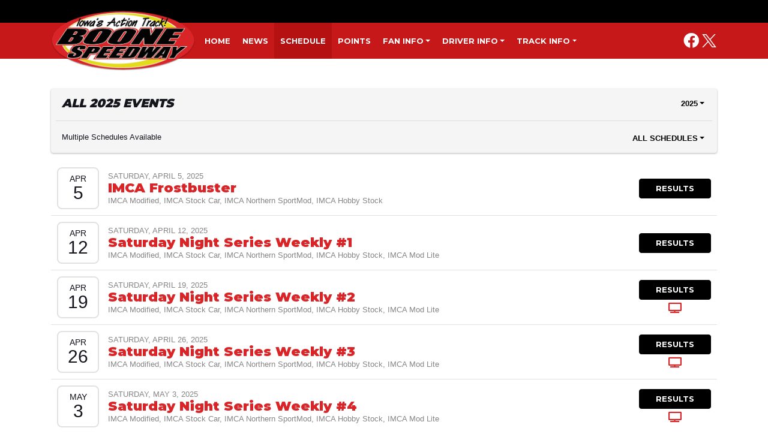

--- FILE ---
content_type: text/html; charset=utf-8
request_url: https://www.raceboone.com/schedules/
body_size: 5416
content:


<!DOCTYPE html>

<html lang="en">
<head>
    


    <meta name="viewport" content="width=device-width, initial-scale=1" />
    <title>
Boone Speedway    </title>

        <link href="https://dy5vgx5yyjho5.cloudfront.net/v1/siteresources/10016/v3/favicon.ico" rel="shortcut icon" type="image-xicon">





<link href="//cdn.myracepass.com/v1/siteresources/11651/v1/img/favicon.ico" rel="shortcut icon" type="image-xicon" />
<link rel="apple-touch-icon" href="https://cdn.myracepass.com/images/v2/profile-L8u6mYE7cdV4Cx501654.jpg" />
<meta name="viewport" content="width=device-width, initial-scale=1">

<link rel="stylesheet" href="//cdn.myracepass.com/v1/assets/bootstrap-4.4.1-dist/css/bootstrap.min.css"/>
<link rel="stylesheet" href="//dy5vgx5yyjho5.cloudfront.net/v1/assets/plugins/fontawesome-pro-5.15.4-web/css/all.min.css"/>
<link rel="stylesheet" href="//cdn.myracepass.com/v1/css/plugins/fontello/css/mrpicon.css?v=002"/>
<link rel="stylesheet" href="//cdn.myracepass.com/v1/siteresources/framework/css/components.css"/>
<link href="//cdn.myracepass.com/v1/assets/blueimp-2.38.0/css/blueimp-gallery.min.css" rel="stylesheet"/>
<link rel="stylesheet" href="//cdn.myracepass.com/v1/siteresources/framework/css/responsive-base.css"/>


<script src="https://ajax.googleapis.com/ajax/libs/jquery/3.5.1/jquery.min.js"></script>
<script src="https://cdnjs.cloudflare.com/ajax/libs/popper.js/1.14.7/umd/popper.min.js" integrity="sha384-UO2eT0CpHqdSJQ6hJty5KVphtPhzWj9WO1clHTMGa3JDZwrnQq4sF86dIHNDz0W1" crossorigin="anonymous"></script>
<script type="text/javascript" src="https://s7.addthis.com/js/300/addthis_widget.js#pubid=ra-517804ba5eea584c"></script>
<script src="https://stackpath.bootstrapcdn.com/bootstrap/4.5.0/js/bootstrap.min.js" integrity="sha384-OgVRvuATP1z7JjHLkuOU7Xw704+h835Lr+6QL9UvYjZE3Ipu6Tp75j7Bh/kR0JKI" crossorigin="anonymous"></script>
<script src="//cdn.myracepass.com/v1/assets/blueimp-2.38.0/js/blueimp-gallery.min.js" type="text/javascript"></script>
<script src="//cdn.myracepass.com/v1/javascript/v1/plugins/50-countdown.js" type="text/javascript"></script>
<script src="//cdn.myracepass.com/v1/siteresources/framework/js/components.js" type="text/javascript"></script>
<script src="//cdn.myracepass.com/v1/siteresources/framework/js/responsive-base.js" type="text/javascript"></script>

<link href='//cdn.myracepass.com/v1/siteresources/css/11651/v1/layoutcss.css?gen=20260122134919' rel='stylesheet' type='text/css' media="screen" />
<link href='' rel='stylesheet' type='text/css' media="screen" />
<link href='//cdn.myracepass.com/v1/siteresources/css/11651/v1/customcss.css?gen=20260122134919' rel='stylesheet' type='text/css' media="screen" />
<link href='//cdn.myracepass.com/v1/siteresources/css/11651/v1/printcss.css?gen=20260122134919' rel='stylesheet' type='text/css' media="print" />

<script type="text/javascript" src="//cdn.myracepass.com/v1/siteresources/javascript/11651/v1/layoutjavascript.js?gen=20260122134919"></script>
<script type="text/javascript" src="//cdn.myracepass.com/v1/siteresources/javascript/11651/v1/customjavascript.js?gen=20260122134919"></script>
	
<link rel="stylesheet" href="https://cdnjs.cloudflare.com/ajax/libs/animate.css/4.1.1/animate.min.css"/>    

    

<!-- Google tag (gtag.js) GA4STREAM --><script async src="https://www.googletagmanager.com/gtag/js?id=G-YZM3ZK9N55"></script><script>window.dataLayer = window.dataLayer || [];function gtag(){dataLayer.push(arguments);}gtag('js', new Date());gtag('config', 'G-YZM3ZK9N55');</script>

</head>



<body class="scheduleBody">
    <!--Heading for MVC Printables-->
    <h3 class="d-none d-print-block mrp-print-title">Boone Speedway</h3>

    <a href="https://rvbvm0h9xk.execute-api.us-east-1.amazonaws.com/ProdStage" rel="nofollow" style="display: none;" aria-hidden="true">API Access Settings</a>

    <div id="mainWrapper">
	
	

	<div id="siteHeaderCustom">
	
	<div id="navTop">
		
	</div>

	<div id="navBar">
		<nav class="navbar navbar-expand-lg mrpNav p-0">
	<div class="container-xl">
		
		<div id="mrpLogo">
			<a class="navbar-brand" href="/"><img src="//cdn.myracepass.com/v1/siteresources/11651/v1/img/logo.png" alt="Boone Speedway" /></a>
			<button class="navbar-toggler collapsed" type="button" data-toggle="collapse" data-target="#mrpNav" aria-controls="mrpNav" aria-expanded="false" aria-label="Toggle navigation">
				<span class="icon-bar top-bar"></span>
				<span class="icon-bar middle-bar"></span>
				<span class="icon-bar bottom-bar"></span>
			</button>
		</div>
		<div class="collapse navbar-collapse" id="mrpNav">
			<ul class="navbar-nav">
				
				<li class="nav-item flex-fill homeNav"><a class="nav-link" href="/">Home</a></li>
<li class="nav-item flex-fill newsNav"><a class="nav-link" href="/press/">News</a></li>
<li class="nav-item flex-fill scheduleNav"><a class="nav-link" href="/schedule/">Schedule</a></li>
<li class="nav-item flex-fill pointsNav"><a class="nav-link" href="/standings/">Points</a></li>
<li class="nav-item flex-fill dropdown navbarFanInfo">
	<a class="nav-link dropdown-toggle" href="#" id="navbarFanInfo" role="button" data-toggle="dropdown" aria-haspopup="true" aria-expanded="false">Fan Info</a>
	<div class="dropdown-menu" aria-labelledby="navbarDropdown">
		<a class="dropdown-item ticketinfoNav" href="/ticketinfo/">Ticket Information</a>
		<a class="dropdown-item minorNav" href="/minor-information/">Minor Information</a>
		<a class="dropdown-item cityNav" href="/city/">Dining And Lodging</a>
		<a class="dropdown-item faqNav" href="/faq/">FAQ</a>
		<a class="dropdown-item rainNav" href="/rainpolicy/">Rain Policy</a>		
		<a class="dropdown-item fanclubNav" href="/fan-club/">Racing Rascals' Fan Club</a>
	</div>
</li>
<li class="nav-item flex-fill dropdown navbarDriverInfo">
	<a class="nav-link dropdown-toggle" href="#" id="navbarDriverInfo" role="button" data-toggle="dropdown" aria-haspopup="true" aria-expanded="false">Driver Info</a>
	<div class="dropdown-menu" aria-labelledby="navbarDropdown">
		<a class="dropdown-item" href="https://www.myracepass.com/tracks/1187/registrations" target="_blank">Registration</a>
		<a class="dropdown-item rulesNav" href="/rules/">Rules</a>
	</div>
</li>
<li class="nav-item flex-fill dropdown navbarTrackInfo">
	<a class="nav-link dropdown-toggle" href="#" id="navbarTrackInfo" role="button" data-toggle="dropdown" aria-haspopup="true" aria-expanded="false">Track Info</a>
	<div class="dropdown-menu" aria-labelledby="navbarDropdown">
		<a class="dropdown-item sponsorNav" href="/sponsors/">Sponsors</a>
		<a class="dropdown-item advertisingNav" href="/advertising/">Advertising</a>
		<a class="dropdown-item contactNav" href="/contact/">Contact</a>
		
		
	</div>
</li>
				
			</ul>
			<div class="d-block d-lg-none">
				<div id="socialLinks" class="mx-3 mb-4"><div class='mrp_socialLinks mrp_faSquare '><a class='mrp_socialFont' href='http://facebook.com/boonespeedway' title='Friend Boone Speedway on Facebook!' target='_blank'>
	<i class="fab fa-facebook fa-2x"></i>
</a><a class='mrp_socialFont' href='http://twitter.com/BooneSpeedway' title='Follow Boone Speedway on X!' target='_blank'>
	<i class="fab mrpicon-x fa-2x"></i>
</a></div></div>
			</div>
		</div>
		<div class="d-none d-lg-block">
			<div id="socialLinks"><div class='mrp_socialLinks mrp_faSquare '><a class='mrp_socialFont' href='http://facebook.com/boonespeedway' title='Friend Boone Speedway on Facebook!' target='_blank'>
	<i class="fab fa-facebook fa-2x"></i>
</a><a class='mrp_socialFont' href='http://twitter.com/BooneSpeedway' title='Follow Boone Speedway on X!' target='_blank'>
	<i class="fab mrpicon-x fa-2x"></i>
</a></div></div>
		</div>
		
	</div>
</nav>
	</div>

</div>
	
	<div id="mainTop">
	
	<div class='featureFeedWrap'><div class='featureFeed'><div class='featureThumbsWrap'><div class='featureThumb'><img src='//cdn.myracepass.com/images/v2/s130x85-N9omE5D4u2aKO7wx1134265.jpg' alt='Watermelon Classic/P1P Promotions Challenge brings...'/></div><div class='featureThumb'><img src='//cdn.myracepass.com/images/v2/s130x85-Q9y7rLB3bzR8x1130926.jpg' alt='Boone Speedway names track champions for 2025'/></div><div class='featureThumb'><img src='//cdn.myracepass.com/images/v2/s130x85-F2sdP6K8fvT5x1127951.jpg' alt='Smith drives to IMCA Stock Car win #200'/></div><div class='featureThumb'><img src='//cdn.myracepass.com/images/v2/s130x85-N5rzS73nKIx1126238.jpg' alt='Harris Clash sees Braaksma, Sachau, and Reynolds i...'/></div><div class='featureThumb'><img src='//cdn.myracepass.com/images/v2/s130x85-fO6B7utS4U9gx1123039.jpg' alt='LOCATION UPDATE- MRP Promoters Club at the IMCA Sp...'/></div></div><div class='featureFeedSub'><div class='featureFeedContent clearfix'><div class='featurePicWrap'><a href='/press/article/180321'><img src='//cdn.myracepass.com/images/v2/s1110x550-N9omE5D4u2aKO7wx1134265.jpg' alt='Watermelon Classic/P1P Promotions Challenge brings...'/></a></div><div class='featureText'><h3><a href='/press/article/180321'>Watermelon Classic/P1P Promotions Challenge brings...</a></h3><div class='pdesc'><span class='headSpec'>8/23/2025 - </span><div class='mdWrap'>Check out the photos from last Saturday night's action at <a target='_blank' href="http://www.motorsports">http://www.motorsports</a>



</div></div></div></div><div class='featureFeedContent clearfix'><div class='featurePicWrap'><a href='/press/article/179772'><img src='//cdn.myracepass.com/images/v2/s1110x550-Q9y7rLB3bzR8x1130926.jpg' alt='Boone Speedway names track champions for 2025'/></a></div><div class='featureText'><h3><a href='/press/article/179772'>Boone Speedway names track champions for 2025</a></h3><div class='pdesc'><span class='headSpec'>8/16/2025 - </span><div class='mdWrap'>Check out the photos from last Saturday night's action at <a target='_blank' href="http://www.motorsports">http://www.motorsports</a>



</div></div></div></div><div class='featureFeedContent clearfix'><div class='featurePicWrap'><a href='/press/article/179352'><img src='//cdn.myracepass.com/images/v2/s1110x550-F2sdP6K8fvT5x1127951.jpg' alt='Smith drives to IMCA Stock Car win #200'/></a></div><div class='featureText'><h3><a href='/press/article/179352'>Smith drives to IMCA Stock Car win #200</a></h3><div class='pdesc'><span class='headSpec'>8/9/2025 - </span><div class='mdWrap'>Check out the photos from last Saturday night's action at <a target='_blank' href="http://www.motorsports">http://www.motorsports</a>



</div></div></div></div><div class='featureFeedContent clearfix'><div class='featurePicWrap'><a href='/press/article/179053'><img src='//cdn.myracepass.com/images/v2/s1110x550-N5rzS73nKIx1126238.jpg' alt='Harris Clash sees Braaksma, Sachau, and Reynolds i...'/></a></div><div class='featureText'><h3><a href='/press/article/179053'>Harris Clash sees Braaksma, Sachau, and Reynolds i...</a></h3><div class='pdesc'><span class='headSpec'>8/5/2025 - </span><div class='mdWrap'>Tuesday Night was action packed at the Boone Speedway for the 34th running of th



</div></div></div></div><div class='featureFeedContent clearfix'><div class='featurePicWrap'><a href='/press/article/178610'><img src='//cdn.myracepass.com/images/v2/s1110x550-fO6B7utS4U9gx1123039.jpg' alt='LOCATION UPDATE- MRP Promoters Club at the IMCA Sp...'/></a></div><div class='featureText'><h3><a href='/press/article/178610'>LOCATION UPDATE- MRP Promoters Club at the IMCA Sp...</a></h3><div class='pdesc'><span class='headSpec'>7/30/2025 - </span><div class='mdWrap'>UPDATE
Due to weather, the Promoters Club Location at Boone Speedway has changed



</div></div></div></div></div></div></div>
		
</div>
	
	<div id="mainBox" class="container-lg">
		<div class="row">
			<div id="mainContent" class="col-12">
				

    


<div class="p-2 mrp-shaded mrp-rounded-4 mrp-shadow mrp-container mb-4"><div class="justify-content-between align-self-center d-flex mrp-container-filter-inner"><h2>All 2025 Events</h2><div class="dropdown"><button aria-expanded="false" aria-haspopup="true" class="dropdown-toggle btn" data-toggle="dropdown" id="scheduleYear" type="button">2025</button><div aria-labelledby="scheduleYear" class="dropdown-menu-right text-right dropdown-menu"><a class="dropdown-item" href="/schedules/2025">2025</a><a class="dropdown-item" href="/schedules/2024">2024</a><a class="dropdown-item" href="/schedules/2023">2023</a><a class="dropdown-item" href="/schedules/2022">2022</a><a class="dropdown-item" href="/schedules/2021">2021</a><a class="dropdown-item" href="/schedules/2020">2020</a><a class="dropdown-item" href="/schedules/2019">2019</a><a class="dropdown-item" href="/schedules/2018">2018</a><a class="dropdown-item" href="/schedules/2017">2017</a><a class="dropdown-item" href="/schedules/2016">2016</a><a class="dropdown-item" href="/schedules/2015">2015</a><a class="dropdown-item" href="/schedules/2013">2013</a><a class="dropdown-item" href="/schedules/2012">2012</a><a class="dropdown-item" href="/schedules/2009">2009</a><a class="dropdown-item" href="/schedules/2005">2005</a><a class="dropdown-item" href="/schedules/2004">2004</a><a class="dropdown-item" href="/schedules/2003">2003</a><a class="dropdown-item" href="/schedules/2002">2002</a><a class="dropdown-item" href="/schedules/2001">2001</a><a class="dropdown-item" href="/schedules/2000">2000</a><a class="dropdown-item" href="/schedules/1999">1999</a><a class="dropdown-item" href="/schedules/1998">1998</a><a class="dropdown-item" href="/schedules/1997">1997</a><a class="dropdown-item" href="/schedules/1996">1996</a><a class="dropdown-item" href="/schedules/1995">1995</a><a class="dropdown-item" href="/schedules/1994">1994</a><a class="dropdown-item" href="/schedules/1993">1993</a><a class="dropdown-item" href="/schedules/1992">1992</a><a class="dropdown-item" href="/schedules/1991">1991</a><a class="dropdown-item" href="/schedules/1989">1989</a><a class="dropdown-item" href="/schedules/1981">1981</a><a class="dropdown-item" href="/schedules/1977">1977</a></div></div></div><hr /><div class="d-flex justify-content-between align-self-center mrp-container-filter-inner">        <p>Multiple Schedules Available</p>
<div class="dropdown"><button aria-expanded="false" aria-haspopup="true" class="dropdown-toggle btn" data-toggle="dropdown" id="scheduleOptions" type="button">All Schedules</button><div aria-labelledby="scheduleOptions" class="dropdown-menu-right text-right dropdown-menu"><a class="dropdown-item" href="/schedules/2025?id=28705">Boone Speedway Schedule</a><a class="dropdown-item" href="/schedules/2025?id=28707">Boone Speedway Non-Points Schedule</a><a class="dropdown-item" href="/schedules/2025?id=28708">Hawkeye Challenge</a><a class="dropdown-item" href="/schedules/2025?id=28713">Harris Clash</a><a class="dropdown-item" href="/schedules/2025?id=28712">King of the Katwalks</a><a class="dropdown-item" href="/schedules/2025?id=28709">P1 Promotions Modified Challenge</a><a class="dropdown-item" href="/schedules/2025?id=28710">Prelude to the Super Nationals</a><a class="dropdown-item" href="/schedules/2025?id=28711">Super Nationals</a><a class="dropdown-item" href="/schedules/2025?id=30657">KOH Points</a></div></div></div></div>







<div class="mrp-rowCardWrap"><div class="mrp-rowCard"><div class="mrp-date mrp-rowCardImage"><span>Apr</span><span>5</span></div><div class="mrp-truncate mrp-rowCardInfo"><p class="text-muted text-uppercase">Saturday, April 5, 2025</p><h3><a href="/schedules/event/557289">IMCA Frostbuster</a></h3><p class="text-muted">IMCA Modified, IMCA Stock Car, IMCA Northern SportMod, IMCA Hobby Stock</p></div></div><div class="mrp-rowCardAction"><a class="btn btn-danger" href="/schedules/event/557289">Results</a></div></div>






<div class="mrp-rowCardWrap"><div class="mrp-rowCard"><div class="mrp-date mrp-rowCardImage"><span>Apr</span><span>12</span></div><div class="mrp-truncate mrp-rowCardInfo"><p class="text-muted text-uppercase">Saturday, April 12, 2025</p><h3><a href="/schedules/event/557292">Saturday Night Series Weekly #1</a></h3><p class="text-muted">IMCA Modified, IMCA Stock Car, IMCA Northern SportMod, IMCA Hobby Stock, IMCA Mod Lite</p></div></div><div class="mrp-rowCardAction"><a class="btn btn-danger" href="/schedules/event/557292">Results</a></div></div>






<div class="mrp-rowCardWrap"><div class="mrp-rowCard"><div class="mrp-date mrp-rowCardImage"><span>Apr</span><span>19</span></div><div class="mrp-truncate mrp-rowCardInfo"><p class="text-muted text-uppercase">Saturday, April 19, 2025</p><h3><a href="/schedules/event/557295">Saturday Night Series Weekly #2</a></h3><p class="text-muted">IMCA Modified, IMCA Stock Car, IMCA Northern SportMod, IMCA Hobby Stock, IMCA Mod Lite</p></div></div><div class="mrp-rowCardAction"><a class="btn btn-danger" href="/schedules/event/557295">Results</a>        <div class="mrp-rowCardBroadcaster">
                <a href="https://imca.tv/videos/40017" target="_blank" data-container="body" data-toggle="tooltip" title="Video available on IMCA.tv">
<i aria-hidden="true" class="fas fa-tv  fa-lg"></i>                </a>
        </div>
</div></div>






<div class="mrp-rowCardWrap"><div class="mrp-rowCard"><div class="mrp-date mrp-rowCardImage"><span>Apr</span><span>26</span></div><div class="mrp-truncate mrp-rowCardInfo"><p class="text-muted text-uppercase">Saturday, April 26, 2025</p><h3><a href="/schedules/event/557298">Saturday Night Series Weekly #3</a></h3><p class="text-muted">IMCA Modified, IMCA Stock Car, IMCA Northern SportMod, IMCA Hobby Stock, IMCA Mod Lite</p></div></div><div class="mrp-rowCardAction"><a class="btn btn-danger" href="/schedules/event/557298">Results</a>        <div class="mrp-rowCardBroadcaster">
                <a href="https://imca.tv/videos/40018" target="_blank" data-container="body" data-toggle="tooltip" title="Video available on IMCA.tv">
<i aria-hidden="true" class="fas fa-tv  fa-lg"></i>                </a>
        </div>
</div></div>






<div class="mrp-rowCardWrap"><div class="mrp-rowCard"><div class="mrp-date mrp-rowCardImage"><span>May</span><span>3</span></div><div class="mrp-truncate mrp-rowCardInfo"><p class="text-muted text-uppercase">Saturday, May 3, 2025</p><h3><a href="/schedules/event/557301">Saturday Night Series Weekly #4</a></h3><p class="text-muted">IMCA Modified, IMCA Stock Car, IMCA Northern SportMod, IMCA Hobby Stock, IMCA Mod Lite</p></div></div><div class="mrp-rowCardAction"><a class="btn btn-danger" href="/schedules/event/557301">Results</a>        <div class="mrp-rowCardBroadcaster">
                <a href="https://imca.tv/videos/40019" target="_blank" data-container="body" data-toggle="tooltip" title="Video available on IMCA.tv">
<i aria-hidden="true" class="fas fa-tv  fa-lg"></i>                </a>
        </div>
</div></div>






<div class="mrp-rowCardWrap"><div class="mrp-rowCard"><div class="mrp-date mrp-rowCardImage"><span>May</span><span>10</span></div><div class="mrp-truncate mrp-rowCardInfo"><p class="text-muted text-uppercase">Saturday, May 10, 2025</p><h3><a href="/schedules/event/557304">Saturday Night Series Weekly #5 - IMCA Modified King of the Hill</a></h3><p class="text-muted">IMCA Modified, IMCA Stock Car, IMCA Northern SportMod, IMCA Hobby Stock, IMCA Mod Lite</p></div></div><div class="mrp-rowCardAction"><a class="btn btn-danger" href="/schedules/event/557304">Results</a>        <div class="mrp-rowCardBroadcaster">
                <a href="https://imca.tv/videos/40020" target="_blank" data-container="body" data-toggle="tooltip" title="Video available on IMCA.tv">
<i aria-hidden="true" class="fas fa-tv  fa-lg"></i>                </a>
        </div>
</div></div>






<div class="mrp-rowCardWrap"><div class="mrp-rowCard"><div class="mrp-date mrp-rowCardImage"><span>May</span><span>17</span></div><div class="mrp-truncate mrp-rowCardInfo"><p class="text-muted text-uppercase">Saturday, May 17, 2025</p><h3><a href="/schedules/event/557307">Saturday Night Series Weekly #6</a></h3><p class="text-muted">IMCA Modified, IMCA Stock Car, IMCA Northern SportMod, IMCA Hobby Stock, IMCA Mod Lite</p></div></div><div class="mrp-rowCardAction"><a class="btn btn-danger" href="/schedules/event/557307">Results</a></div></div>






<div class="mrp-rowCardWrap"><div class="mrp-rowCard"><div class="mrp-date mrp-rowCardImage"><span>May</span><span>24</span></div><div class="mrp-truncate mrp-rowCardInfo"><p class="text-muted text-uppercase">Saturday, May 24, 2025</p><h3><a href="/schedules/event/557310">Saturday Night Series Weekly #7 - Mod Lite Corn Belt Clash + IMCA Anniversary Special</a></h3><p class="text-muted">IMCA Modified, IMCA Stock Car, IMCA Northern SportMod, IMCA Hobby Stock, IMCA Mod Lite</p></div></div><div class="mrp-rowCardAction"><a class="btn btn-danger" href="/schedules/event/557310">Results</a>        <div class="mrp-rowCardBroadcaster">
                <a href="https://imca.tv/videos/40022" target="_blank" data-container="body" data-toggle="tooltip" title="Video available on IMCA.tv">
<i aria-hidden="true" class="fas fa-tv  fa-lg"></i>                </a>
        </div>
</div></div>






<div class="mrp-rowCardWrap"><div class="mrp-rowCard"><div class="mrp-date mrp-rowCardImage"><span>May</span><span>31</span></div><div class="mrp-truncate mrp-rowCardInfo"><p class="text-muted text-uppercase">Saturday, May 31, 2025</p><h3><a href="/schedules/event/557313">Saturday Night Series Weekly #8</a></h3><p class="text-muted">IMCA Modified, IMCA Stock Car, IMCA Northern SportMod, IMCA Hobby Stock, IMCA Mod Lite</p></div></div><div class="mrp-rowCardAction"><a class="btn btn-danger" href="/schedules/event/557313">Results</a></div></div>






<div class="mrp-rowCardWrap"><div class="mrp-rowCard"><div class="mrp-date mrp-rowCardImage"><span>Jun</span><span>7</span></div><div class="mrp-truncate mrp-rowCardInfo"><p class="text-muted text-uppercase">Saturday, June 7, 2025</p><h3><a href="/schedules/event/557316">Saturday Night Series Weekly #9 - Capital Sign Topless 2-FER</a></h3><p class="text-muted">IMCA Modified, IMCA Stock Car, IMCA Northern SportMod, IMCA Hobby Stock, IMCA Mod Lite</p></div></div><div class="mrp-rowCardAction"><a class="btn btn-outline-default" href="/schedules/event/557316">Rain Out</a></div></div>






<div class="mrp-rowCardWrap"><div class="mrp-rowCard"><div class="mrp-date mrp-rowCardImage"><span>Jun</span><span>14</span></div><div class="mrp-truncate mrp-rowCardInfo"><p class="text-muted text-uppercase">Saturday, June 14, 2025</p><h3><a href="/schedules/event/557319">Saturday Night Series Weekly #10 - Farley's Pre-owned Vehicles Night</a></h3><p class="text-muted">IMCA Modified, IMCA Stock Car, IMCA Northern SportMod, IMCA Hobby Stock, IMCA Mod Lite</p></div></div><div class="mrp-rowCardAction"><a class="btn btn-danger" href="/schedules/event/557319">Results</a></div></div>






<div class="mrp-rowCardWrap"><div class="mrp-rowCard"><div class="mrp-date mrp-rowCardImage"><span>Jun</span><span>21</span></div><div class="mrp-truncate mrp-rowCardInfo"><p class="text-muted text-uppercase">Saturday, June 21, 2025</p><h3><a href="/schedules/event/557322">Saturday Night Series Weekly #11 - THRIVE Hawkeye Challenge + Sprint Kings</a></h3><p class="text-muted">IMCA Modified, IMCA Stock Car, IMCA Northern SportMod, IMCA Hobby Stock, IMCA Mod Lite, Hawkeye Challenge, Sprint Kings</p></div></div><div class="mrp-rowCardAction"><a class="btn btn-danger" href="/schedules/event/557322">Results</a></div></div>






<div class="mrp-rowCardWrap"><div class="mrp-rowCard"><div class="mrp-date mrp-rowCardImage"><span>Jun</span><span>24</span></div><div class="mrp-truncate mrp-rowCardInfo"><p class="text-muted text-uppercase">Tuesday, June 24, 2025</p><h3><a href="/schedules/event/552051">IMCA Harris Clash</a></h3><p class="text-muted">IMCA Modified, IMCA Stock Car, IMCA Northern SportMod</p></div></div><div class="mrp-rowCardAction"><a class="btn btn-outline-default" href="/schedules/event/552051">Postponed</a></div></div>






<div class="mrp-rowCardWrap"><div class="mrp-rowCard"><div class="mrp-date mrp-rowCardImage"><span>Jun</span><span>28</span></div><div class="mrp-truncate mrp-rowCardInfo"><p class="text-muted text-uppercase">Saturday, June 28, 2025</p><h3><a href="/schedules/event/557325">Saturday Night Series Weekly #12 - Mini Mods</a></h3><p class="text-muted">Outlaw Mini Mod Series, IMCA Modified, IMCA Stock Car, IMCA Northern SportMod, IMCA Hobby Stock, IMCA Mod Lite</p></div></div><div class="mrp-rowCardAction"><a class="btn btn-danger" href="/schedules/event/557325">Results</a></div></div>






<div class="mrp-rowCardWrap"><div class="mrp-rowCard"><div class="mrp-date mrp-rowCardImage"><span>Jul</span><span>4</span></div><div class="mrp-truncate mrp-rowCardInfo"><p class="text-muted text-uppercase">Friday, July 4, 2025</p><h3><a href="/schedules/event/557328">Eve of Destruction</a></h3><p class="text-muted">IMCA Stock Car, IMCA Northern SportMod, IMCA Hobby Stock</p></div></div><div class="mrp-rowCardAction"><a class="btn btn-danger" href="/schedules/event/557328">Results</a></div></div>






<div class="mrp-rowCardWrap"><div class="mrp-rowCard"><div class="mrp-date mrp-rowCardImage"><span>Jul</span><span>5</span></div><div class="mrp-truncate mrp-rowCardInfo"><p class="text-muted text-uppercase">Saturday, July 5, 2025</p><h3><a href="/schedules/event/557331">Saturday Night Series Weekly #13</a></h3><p class="text-muted">IMCA Modified, IMCA Stock Car, IMCA Northern SportMod, IMCA Hobby Stock, IMCA Mod Lite</p></div></div><div class="mrp-rowCardAction"><a class="btn btn-outline-default" href="/schedules/event/557331">Rain Out</a>        <div class="mrp-rowCardBroadcaster">
                <a href="https://imca.tv/videos/40041" target="_blank" data-container="body" data-toggle="tooltip" title="Video available on IMCA.tv">
<i aria-hidden="true" class="fas fa-tv  fa-lg"></i>                </a>
        </div>
</div></div>






<div class="mrp-rowCardWrap"><div class="mrp-rowCard"><div class="mrp-date mrp-rowCardImage"><span>Jul</span><span>12</span></div><div class="mrp-truncate mrp-rowCardInfo"><p class="text-muted text-uppercase">Saturday, July 12, 2025</p><h3><a href="/schedules/event/557334">Saturday Night Series Weekly #14</a></h3><p class="text-muted">IMCA Modified, IMCA Stock Car, IMCA Northern SportMod, IMCA Hobby Stock, IMCA Mod Lite</p></div></div><div class="mrp-rowCardAction"><a class="btn btn-danger" href="/schedules/event/557334">Results</a>        <div class="mrp-rowCardBroadcaster">
                <a href="https://imca.tv/videos/40042" target="_blank" data-container="body" data-toggle="tooltip" title="Video available on IMCA.tv">
<i aria-hidden="true" class="fas fa-tv  fa-lg"></i>                </a>
        </div>
</div></div>






<div class="mrp-rowCardWrap"><div class="mrp-rowCard"><div class="mrp-date mrp-rowCardImage"><span>Jul</span><span>19</span></div><div class="mrp-truncate mrp-rowCardInfo"><p class="text-muted text-uppercase">Saturday, July 19, 2025</p><h3><a href="/schedules/event/557337">Saturday Night Series Weekly #15 - King of the Katwalks</a></h3><p class="text-muted">IMCA Modified, IMCA Stock Car, IMCA Northern SportMod, IMCA Hobby Stock, IMCA Mod Lite</p></div></div><div class="mrp-rowCardAction"><a class="btn btn-danger" href="/schedules/event/557337">Results</a>        <div class="mrp-rowCardBroadcaster">
                <a href="https://imca.tv/videos/40043" target="_blank" data-container="body" data-toggle="tooltip" title="Video available on IMCA.tv">
<i aria-hidden="true" class="fas fa-tv  fa-lg"></i>                </a>
        </div>
</div></div>






<div class="mrp-rowCardWrap"><div class="mrp-rowCard"><div class="mrp-date mrp-rowCardImage"><span>Jul</span><span>26</span></div><div class="mrp-truncate mrp-rowCardInfo"><p class="text-muted text-uppercase">Saturday, July 26, 2025</p><h3><a href="/schedules/event/557340">Saturday Night Series Weekly #16 - Salute to Veterans Night</a></h3><p class="text-muted">IMCA Modified, IMCA Stock Car, IMCA Northern SportMod, IMCA Hobby Stock, IMCA Mod Lite</p></div></div><div class="mrp-rowCardAction"><a class="btn btn-danger" href="/schedules/event/557340">Results</a>        <div class="mrp-rowCardBroadcaster">
                <a href="https://imca.tv/videos/43200" target="_blank" data-container="body" data-toggle="tooltip" title="Video available on IMCA.tv">
<i aria-hidden="true" class="fas fa-tv  fa-lg"></i>                </a>
        </div>
</div></div>






<div class="mrp-rowCardWrap"><div class="mrp-rowCard"><div class="mrp-date mrp-rowCardImage"><span>Aug</span><span>2</span></div><div class="mrp-truncate mrp-rowCardInfo"><p class="text-muted text-uppercase">Saturday, August 2, 2025</p><h3><a href="/schedules/event/557343">Saturday Night Series Weekly #17 - IMCA Sport Compacts</a></h3><p class="text-muted">IMCA Modified, IMCA Stock Car, IMCA Northern SportMod, IMCA Hobby Stock, IMCA Mod Lite, IMCA Sport Compact</p></div></div><div class="mrp-rowCardAction"><a class="btn btn-danger" href="/schedules/event/557343">Results</a>        <div class="mrp-rowCardBroadcaster">
                <a href="https://imca.tv/videos/40044" target="_blank" data-container="body" data-toggle="tooltip" title="Video available on IMCA.tv">
<i aria-hidden="true" class="fas fa-tv  fa-lg"></i>                </a>
        </div>
</div></div>






<div class="mrp-rowCardWrap"><div class="mrp-rowCard"><div class="mrp-date mrp-rowCardImage"><span>Aug</span><span>5</span></div><div class="mrp-truncate mrp-rowCardInfo"><p class="text-muted text-uppercase">Tuesday, August 5, 2025</p><h3><a href="/schedules/event/590532">IMCA Harris Clash</a></h3><p class="text-muted">IMCA Modified, IMCA Stock Car, IMCA Northern SportMod</p></div></div><div class="mrp-rowCardAction"><a class="btn btn-danger" href="/schedules/event/590532">Results</a>        <div class="mrp-rowCardBroadcaster">
                <a href="https://imca.tv/videos/42403" target="_blank" data-container="body" data-toggle="tooltip" title="Video available on IMCA.tv">
<i aria-hidden="true" class="fas fa-tv  fa-lg"></i>                </a>
        </div>
</div></div>






<div class="mrp-rowCardWrap"><div class="mrp-rowCard"><div class="mrp-date mrp-rowCardImage"><span>Aug</span><span>9</span></div><div class="mrp-truncate mrp-rowCardInfo"><p class="text-muted text-uppercase">Saturday, August 9, 2025</p><h3><a href="/schedules/event/557346">Saturday Night Series Weekly #18 - Elmquist Towing Night</a></h3><p class="text-muted">IMCA Modified, IMCA Stock Car, IMCA Northern SportMod, IMCA Hobby Stock, IMCA Mod Lite</p></div></div><div class="mrp-rowCardAction"><a class="btn btn-danger" href="/schedules/event/557346">Results</a>        <div class="mrp-rowCardBroadcaster">
                <a href="https://imca.tv/videos/40045" target="_blank" data-container="body" data-toggle="tooltip" title="Video available on IMCA.tv">
<i aria-hidden="true" class="fas fa-tv  fa-lg"></i>                </a>
        </div>
</div></div>






<div class="mrp-rowCardWrap"><div class="mrp-rowCard"><div class="mrp-date mrp-rowCardImage"><span>Aug</span><span>16</span></div><div class="mrp-truncate mrp-rowCardInfo"><p class="text-muted text-uppercase">Saturday, August 16, 2025</p><h3><a href="/schedules/event/557349">Saturday Night Series Weekly #19 - Season Championship - Logue First Timers Race & AIRS</a></h3><p class="text-muted">IMCA Modified, IMCA Stock Car, IMCA Northern SportMod, IMCA Hobby Stock, IMCA Mod Lite, John Logue First Time Feature, A.I.R.S.</p></div></div><div class="mrp-rowCardAction"><a class="btn btn-danger" href="/schedules/event/557349">Results</a>        <div class="mrp-rowCardBroadcaster">
                <a href="https://imca.tv/videos/40046" target="_blank" data-container="body" data-toggle="tooltip" title="Video available on IMCA.tv">
<i aria-hidden="true" class="fas fa-tv  fa-lg"></i>                </a>
        </div>
</div></div>






<div class="mrp-rowCardWrap"><div class="mrp-rowCard"><div class="mrp-date mrp-rowCardImage"><span>Aug</span><span>23</span></div><div class="mrp-truncate mrp-rowCardInfo"><p class="text-muted text-uppercase">Saturday, August 23, 2025</p><h3><a href="/schedules/event/557352">IMCA Super Nationals Tune-up - P1P Challenge - Watermelon Classic</a></h3><p class="text-muted">IMCA Modified, IMCA Stock Car, IMCA Northern SportMod, IMCA Hobby Stock, IMCA Mod Lite</p></div></div><div class="mrp-rowCardAction"><a class="btn btn-danger" href="/schedules/event/557352">Results</a>        <div class="mrp-rowCardBroadcaster">
                <a href="https://imca.tv/videos/40047" target="_blank" data-container="body" data-toggle="tooltip" title="Video available on IMCA.tv">
<i aria-hidden="true" class="fas fa-tv  fa-lg"></i>                </a>
        </div>
</div></div>






<div class="mrp-rowCardWrap"><div class="mrp-rowCard"><div class="mrp-date mrp-rowCardImage"><span>Aug</span><span>30</span></div><div class="mrp-truncate mrp-rowCardInfo"><p class="text-muted text-uppercase">Saturday, August 30, 2025</p><h3><a href="/schedules/event/557361">NAPA Auto Parts Prelude to the Super Nationals</a></h3><p class="text-muted">IMCA Modified, IMCA Stock Car, IMCA Mod Lite, IMCA Sport Compact</p></div></div><div class="mrp-rowCardAction"><a class="btn btn-danger" href="/schedules/event/557361">Results</a>        <div class="mrp-rowCardBroadcaster">
                <a href="https://test.riivet.com/videos/44457" target="_blank" data-container="body" data-toggle="tooltip" title="Video available on Test Domain Productions">
<i aria-hidden="true" class="fas fa-tv  fa-lg"></i>                </a>
        </div>
</div></div>






<div class="mrp-rowCardWrap"><div class="mrp-rowCard"><div class="mrp-date mrp-rowCardImage"><span>Aug</span><span>31</span></div><div class="mrp-truncate mrp-rowCardInfo"><p class="text-muted text-uppercase">Sunday, August 31, 2025</p><h3><a href="/schedules/event/557364">NAPA Auto Parts Prelude to the Super Nationals</a></h3><p class="text-muted">IMCA Northern SportMod, IMCA Hobby Stock, IMCA Mod Lite, ROC - IMCA Mod Lite</p></div></div><div class="mrp-rowCardAction"><a class="btn btn-danger" href="/schedules/event/557364">Results</a></div></div>






<div class="mrp-rowCardWrap"><div class="mrp-rowCard"><div class="mrp-date mrp-rowCardImage"><span>Sep</span><span>1</span></div><div class="mrp-truncate mrp-rowCardInfo"><p class="text-muted text-uppercase">Monday, September 1, 2025</p><h3><a href="/schedules/event/557370">2025 IMCA Speedway Motors Super Nationals Fueled by Casey's</a></h3><p class="text-muted">IMCA Northern SportMod, IMCA Hobby Stock, IMCA Mod Lite, IMCA Late Models, ROC - IMCA Northern SportMod, ROC - IMCA Hobby Stock, ROC - IMCA Mod Lite</p></div></div><div class="mrp-rowCardAction"><a class="btn btn-danger" href="/schedules/event/557370">Results</a></div></div>






<div class="mrp-rowCardWrap"><div class="mrp-rowCard"><div class="mrp-date mrp-rowCardImage"><span>Sep</span><span>2</span></div><div class="mrp-truncate mrp-rowCardInfo"><p class="text-muted text-uppercase">Tuesday, September 2, 2025</p><h3><a href="/schedules/event/557373">2025 IMCA Speedway Motors Super Nationals Fueled by Casey's</a></h3><p class="text-muted">IMCA Northern SportMod, IMCA Hobby Stock, IMCA Sport Compact, ROC - IMCA Northern SportMod, ROC - IMCA Hobby Stock</p></div></div><div class="mrp-rowCardAction"><a class="btn btn-danger" href="/schedules/event/557373">Results</a></div></div>






<div class="mrp-rowCardWrap"><div class="mrp-rowCard"><div class="mrp-date mrp-rowCardImage"><span>Sep</span><span>3</span></div><div class="mrp-truncate mrp-rowCardInfo"><p class="text-muted text-uppercase">Wednesday, September 3, 2025</p><h3><a href="/schedules/event/557376">2025 IMCA Speedway Motors Super Nationals Fueled by Casey's</a></h3><p class="text-muted">IMCA Modified, IMCA Stock Car, IMCA Northern SportMod, IMCA Hobby Stock</p></div></div><div class="mrp-rowCardAction"><a class="btn btn-danger" href="/schedules/event/557376">Results</a>        <div class="mrp-rowCardBroadcaster">
                <a href="https://imca.tv/videos/44166" target="_blank" data-container="body" data-toggle="tooltip" title="Video available on IMCA.tv">
<i aria-hidden="true" class="fas fa-tv  fa-lg"></i>                </a>
        </div>
</div></div>






<div class="mrp-rowCardWrap"><div class="mrp-rowCard"><div class="mrp-date mrp-rowCardImage"><span>Sep</span><span>4</span></div><div class="mrp-truncate mrp-rowCardInfo"><p class="text-muted text-uppercase">Thursday, September 4, 2025</p><h3><a href="/schedules/event/557379">2025 IMCA Speedway Motors Super Nationals Fueled by Casey's</a></h3><p class="text-muted">IMCA Modified, IMCA Stock Car, All Star Stock Car, ROC - IMCA Modified</p></div></div><div class="mrp-rowCardAction"><a class="btn btn-danger" href="/schedules/event/557379">Results</a>        <div class="mrp-rowCardBroadcaster">
                <a href="https://imca.tv/videos/44167" target="_blank" data-container="body" data-toggle="tooltip" title="Video available on IMCA.tv">
<i aria-hidden="true" class="fas fa-tv  fa-lg"></i>                </a>
        </div>
</div></div>






<div class="mrp-rowCardWrap"><div class="mrp-rowCard"><div class="mrp-date mrp-rowCardImage"><span>Sep</span><span>5</span></div><div class="mrp-truncate mrp-rowCardInfo"><p class="text-muted text-uppercase">Friday, September 5, 2025</p><h3><a href="/schedules/event/557382">2025 IMCA Speedway Motors Super Nationals Fueled by Casey's</a></h3><p class="text-muted">IMCA Modified, IMCA Stock Car, All Star Modified, ROC - IMCA Stock Car</p></div></div><div class="mrp-rowCardAction"><a class="btn btn-danger" href="/schedules/event/557382">Results</a>        <div class="mrp-rowCardBroadcaster">
                <a href="https://imca.tv/videos/44168" target="_blank" data-container="body" data-toggle="tooltip" title="Video available on IMCA.tv">
<i aria-hidden="true" class="fas fa-tv  fa-lg"></i>                </a>
        </div>
</div></div>






<div class="mrp-rowCardWrap"><div class="mrp-rowCard"><div class="mrp-date mrp-rowCardImage"><span>Sep</span><span>6</span></div><div class="mrp-truncate mrp-rowCardInfo"><p class="text-muted text-uppercase">Saturday, September 6, 2025</p><h3><a href="/schedules/event/557385">2025 IMCA Speedway Motors Super Nationals Fueled by Casey's</a></h3><p class="text-muted">IMCA Modified, IMCA Stock Car, IMCA Northern SportMod, IMCA Hobby Stock, ROC - IMCA Modified, ROC - IMCA Stock Car</p></div></div><div class="mrp-rowCardAction"><a class="btn btn-danger" href="/schedules/event/557385">Results</a>        <div class="mrp-rowCardBroadcaster">
                <a href="https://imca.tv/videos/44169" target="_blank" data-container="body" data-toggle="tooltip" title="Video available on IMCA.tv">
<i aria-hidden="true" class="fas fa-tv  fa-lg"></i>                </a>
        </div>
</div></div>






    <div class="text-center d-print-none mt-3 mb-3">
        <a class="btn btn-default" href="javascript:window.print();"><i aria-hidden="true" class="fas fa-print"></i> Print</a>
    </div>


    
			</div>
		</div>
	</div>
	
	<div id="contentTop" class="py-5">
	<div class="container-xl py-5">
		<div class="row scroll-fadeIn">
		
			<div class="col-md-5 col-lg-4 align-self-center py-3 animate__animated">
				<img src="//cdn.myracepass.com/v1/siteresources/11651/v1/img/logo-sn.png" class="img-fluid" alt="" />
			</div>
			<div class="col-md-7 col-lg-8 col-xl-7 offset-xl-1 align-self-center py-3 animate__animated">
				<h1 class="text-white mb-3">IMCA Speedway Motors Super Nationals fueled by Casey's</h1>
					
				<div class="row">
					<div class="col-sm-6 col-lg my-2">
						<a href="https://www.imca.com/supernationals/" target="_blank" class="btn btn-success btn-block">Event Info</a>
					</div>
					<div class="col-sm-6 col-lg my-2">
						<a href="https://www.myracepass.com/series/1824/registrations/" target="_blank" class="btn btn-success btn-block">Registration</a>
					</div>
					<div class="col-sm-12 col-lg my-2">
						<a href="https://www.imca.com/supernationals/camping/" target="_blank" class="btn btn-success btn-block">Camping</a>
					</div>
				</div>
			</div>
		
		</div>
	</div>
</div>
	
	<div id="mainBottom">
	<div class="container-xl">
		<div class="row">
			<div class="col-12">
		
				<div class="footerSponsors text-center"></div>
				
			</div>
		</div>
	</div>
</div>

<div id="contentTop-2" class="py-5">
	<div class="container-xl py-3">
		<div class="row scroll-fadeIn">
		
			<div class="col-md-8 text-center text-md-left align-self-center py-3 animate__animated">
				<h1 class="text-white mb-0">Driver Registration</h1>
			</div>
			<div class="col-md-4 text-center text-md-right align-self-center py-3 animate__animated">
				<a href="https://www.myracepass.com/tracks/1187/registrations" target="_blank" class="btn btn-danger">Driver Registration</a>
			</div>
		
		</div>
	</div>
</div>
	
	<div id="footerWrapper">
		<div class="container-xl">
	<div class="row mb-3">
		<div class="col-sm-4 col-lg-3">
			<img class="img-fluid mb-4" src="//cdn.myracepass.com/v1/siteresources/11651/v1/img/logo.png" alt="Boone Speedway" />
		</div>
		<div class="col-sm-8 col-md-5 offset-md-3 col-lg-4 offset-lg-5">
			<div class="row">
				<div class="col-sm-6 mb-3">
					<h4>Contact</h4>
					<div class='contactFeedWrap'><h2>Contact Us</h2><ul><li class='addLine1'>1481 223rd Pl</li><li class='addLoc'>Boone IA 50036</li><li class='contactPhone'><a class='mrp_phoneLink' href='tel://(515) 822-3553'>(515) 822-3553</a></li><li class='contactEmail'><a class='genUrl' href='mailto:josh@raceboone.com'>josh@raceboone.com</a></li></ul></div>
				</div>
				<div class="col-sm-6 mb-3">
					<h4>Follow</h4>
					<div id="socialLinks"><div class='mrp_socialLinks mrp_faSquare '><a class='mrp_socialFont' href='http://facebook.com/boonespeedway' title='Friend Boone Speedway on Facebook!' target='_blank'>
	<i class="fab fa-facebook fa-2x"></i>
</a><a class='mrp_socialFont' href='http://twitter.com/BooneSpeedway' title='Follow Boone Speedway on X!' target='_blank'>
	<i class="fab mrpicon-x fa-2x"></i>
</a></div></div>
				</div>
			</div>
		</div>
	</div>
	
	<div class="row">
		<div class="col-12 text-center">
			<div class="devFooter">
				<div class="dev">
					<a title="Racing Website Design, Hero Cards" target="_blank" href="http://www.myracepass.com" class="txtHide devLogo">MyRacePass Websites</a>
				</div>
				<a target="_blank" href="https://11651.admin.myracepass.com/admin/cr/">MyRacePass Management</a>
			</div>
		</div>
	</div>
	
</div>
	</div>
</div>

<div id="blueimp-gallery" class="blueimp-gallery blueimp-gallery-controls">
	<div class="slides"></div>
	<h3 class="title"></h3>
	<a class="prev">‹</a>
	<a class="next">›</a>
	<a class="close">×</a>
	<a class="play-pause"></a>
	<ol class="indicator"></ol>
</div>
</body>

</html>


--- FILE ---
content_type: text/css
request_url: https://cdn.myracepass.com/v1/siteresources/css/11651/v1/layoutcss.css?gen=20260122134919
body_size: 3981
content:
/*Layout: MRP Track/Series Responsive 6*/

/* Bootstrap Buttons */
/* Empty - Colors */
.btn {
	color: #000000;
}

.btn:hover {
	color: #333333;
}

.btn.focus, 
.btn:focus {
	color: #333333;
}

.btn.disabled, 
.btn:disabled {
	color: #000000;
}

.btn:not(:disabled):not(.disabled).active, 
.btn:not(:disabled):not(.disabled):active, 
.show > .btn.dropdown-toggle {
	color: #333333;
}

/* Success - Colors */
.btn-success {
	color: #ffffff;
	background-color: #da2528;
	border-color: #da2528;
}

.btn-success:hover {
	color: #ffffff;
	background-color: #c61719;
	border-color: #c61719;
}

.btn-success.focus, 
.btn-success:focus {
	color: #ffffff;
	background-color: #c61719;
	border-color: #c61719;
	box-shadow: 0 0 0 .2rem rgba(0, 0, 0, .15);
}

.btn-success.disabled, 
.btn-success:disabled {
	color: #ffffff;
	background-color: #da2528;
	border-color: #da2528;
}

.btn-success:not(:disabled):not(.disabled).active, 
.btn-success:not(:disabled):not(.disabled):active, 
.show > .btn-success.dropdown-toggle {
	color: #ffffff;
	background-color: #c61719;
	border-color: #c61719;
}

/* Danger - Colors */
.btn-danger {
	color: #ffffff;
	background-color: #000000;
	border-color: #000000;
}

.btn-danger:hover {
	color: #ffffff;
	background-color: #222222;
	border-color: #222222;
}

.btn-danger.focus, 
.btn-danger:focus {
	color: #ffffff;
	background-color: #222222;
	border-color: #222222;
	box-shadow: 0 0 0 .2rem rgba(0, 0, 0, .15);
}

.btn-danger.disabled, 
.btn-danger:disabled {
	color: #ffffff;
	background-color: #000000;
	border-color: #000000;
}

.btn-danger:not(:disabled):not(.disabled).active, 
.btn-danger:not(:disabled):not(.disabled):active, 
.show > .btn-danger.dropdown-toggle {
	color: #ffffff;
	background-color: #222222;
	border-color: #222222;
}

/* Default - Colors */
.btn-default {
	color: #000000;
	background-color: #d7d7d7;
	border-color: #d7d7d7;
}

.btn-default:hover {
	color: #000000;
	background-color: #ebebeb;
	border-color: #ebebeb;
}

.btn-default.focus, 
.btn-default:focus {
	color: #000000;
	background-color: #ebebeb;
	border-color: #ebebeb;
	box-shadow: 0 0 0 .2rem rgba(0, 0, 0, .15);
}

.btn-default.disabled, 
.btn-default:disabled {
	color: #000000;
	background-color: #d7d7d7;
	border-color: #d7d7d7;
}

.btn-default:not(:disabled):not(.disabled).active, 
.btn-default:not(:disabled):not(.disabled):active, 
.show > .btn-default.dropdown-toggle {
	color: #000000;
	background-color: #ebebeb;
	border-color: #ebebeb;
}

/* Success Outline - Colors */
.btn-outline-success {
	color: #da2528;
	border-color: #da2528;
}

.btn-outline-success:hover {
	color: #ffffff;
	background-color: #da2528;
	border-color: #da2528;
}

.btn-outline-success.focus, 
.btn-outline-success:focus {
	box-shadow: 0 0 0 .2rem rgba(0, 0, 0, .15);
}

.btn-outline-success.disabled, 
.btn-outline-success:disabled {
	color: #da2528;
	background-color: transparent;
}

.btn-outline-success:not(:disabled):not(.disabled).active, 
.btn-outline-success:not(:disabled):not(.disabled):active, 
.show > .btn-outline-success.dropdown-toggle {
	color: #ffffff;
	background-color: #da2528;
	border-color: #da2528;
}

/* Danger Outline - Colors */
.btn-outline-danger {
	color: #000000;
	border-color: #000000;
}

.btn-outline-danger:hover {
	color: #ffffff;
	background-color: #222222;
	border-color: #222222;
}

.btn-outline-danger.focus, 
.btn-outline-danger:focus {
	box-shadow: 0 0 0 .2rem rgba(0, 0, 0, .15);
}

.btn-outline-danger.disabled, 
.btn-outline-danger:disabled {
	color: #000000;
	background-color: transparent;
}

.btn-outline-danger:not(:disabled):not(.disabled).active, 
.btn-outline-danger:not(:disabled):not(.disabled):active, 
.show > .btn-outline-danger.dropdown-toggle {
	color: #ffffff;
	background-color: #222222;
	border-color: #222222;
}

/* Default Outline - Colors */
.btn-outline-default {
	color: #000000;
	border-color: #d7d7d7;
}

.btn-outline-default:hover {
	color: #000000;
	background-color: #ebebeb;
	border-color: #ebebeb;
}

.btn-outline-default.focus, 
.btn-outline-default:focus {
	box-shadow: 0 0 0 .2rem rgba(0, 0, 0, .15);
}

.btn-outline-default.disabled, 
.btn-outline-default:disabled {
	color: #000000;
	background-color: transparent;
}

.btn-outline-default:not(:disabled):not(.disabled).active, 
.btn-outline-default:not(:disabled):not(.disabled):active, 
.show > .btn-outline-default.dropdown-toggle {
	color: #000000;
	background-color: #ebebeb;
	border-color: #ebebeb;
}

/* btnGeneral - Colors */
.btnGeneral {
	color: #000000;
	background-color: #d7d7d7;
	border-color: #d7d7d7;
}

.btnGeneral:hover {
	color: #000000;
	background-color: #ebebeb;
	border-color: #ebebeb;
}

.btnGeneral.focus, 
.btnGeneral:focus {
	color: #000000;
	background-color: #ebebeb;
	border-color: #ebebeb;
	box-shadow: 0 0 0 .2rem rgba(0, 0, 0, .15);
}


/* Possible future TO DO */
/* This file could be renamed to a "responsive starter" file.  Any shimming we need to do with legacy HTML could be done here. */

/* TO ADD - Global Responsive - General */
.quickGalWrap_left {
	float: left;
}

.quickGalWrap_right {
	float: right;
}

@media (max-width: 576px) {
	.quickGalWrap_left,
	.quickGalWrap_right {
		width: 100%;
	}
}

.file {
	box-shadow:0 0 0 0 rgba(0, 123, 255, .25);
	transition: box-shadow .15s ease-in-out;
}

.file:hover {
	box-shadow:0 0 0 .1rem rgba(0, 123, 255, .25);
}

#fileCatWrap .fileThumb {
	display: none;
}

#fileCatWrap .file a {
	display: block;
	padding: 10px 15px;
}

#fileCatWrap .file a::before {
	content: "\f15c";
	font-family: "Font Awesome 5 Pro";
	margin: 0 5px 0 0;
}


/* TO ADD - Global Responsive - Photo Gallery */
@media (max-width: 991px) {
	.galleryList .contentSubWrap {
		width: 46%;
		margin-right: 4%;
	}
	.galleryList .contentSubWrap .galThumb,
	#galleryBody .galleryList .contentSubWrap .contentPicWrap {
		width: 100% !important;
	}
	#galleryBody .galleryList .contentSubWrap .contentPicWrap {
		margin-right: 0;
	}
}

@media (max-width: 576px) {
	.galleryList .contentSubWrap {
		width: 100%;
	}
}


/* TO ADD - Global Responsive - Forms */
.fieldWrap select {
    display: inline-block;
    width: 90%;
    height: calc(1.5em + .75rem + 2px);
    padding: .375rem 1.75rem .375rem .75rem;
    font-size: 1rem;
    font-weight: 400;
    line-height: 1.5;
    color: #495057;
    vertical-align: middle;
    background: #fff url("data:image/svg+xml,%3csvg xmlns='http://www.w3.org/2000/svg' width='4' height='5' viewBox='0 0 4 5'%3e%3cpath fill='%23343a40' d='M2 0L0 2h4zm0 5L0 3h4z'/%3e%3c/svg%3e") no-repeat right .75rem center/8px 10px;
    border: 1px solid #ced4da;
    border-radius: .25rem;
    -webkit-appearance: none;
    -moz-appearance: none;
    appearance:none
}

.fieldWrap select:focus {
    border-color: #80bdff;
    outline: 0;
    box-shadow:0 0 0 .2rem rgba(0, 123, 255, .25)
}



/* LAYOUT BEGINS */

/* Layout - General */
.container-fluid {max-width: 1500px;}

#navTop {
	min-height: 38px;
	padding: 10px 0;
}

#mainTop {}

#mainBottom {
	padding-top: 30px;
	padding-bottom: 30px;
}

body:not(#homeBody) #mainTop {display: none;}

/*body:not(#homeBody) #mainBox {
	padding-top: 30px;
}*/

#homeBody .mainBoxSub h1 {display:none;}

#mainTopNews .mdWrap {display: none;}

a, .mdWrap a, 
.fileName a, 
h3.newsHead a {
	transition: color .15s ease-in-out;
}

a:hover, 
.mdWrap a:hover, 
.fileName a:hover, 
h3.newsHead a:hover {
	text-decoration: none;
}

h1, h1.subHeading {
	margin-bottom: 35px;
}

.singleAd {text-align: center;}

.singleAd img {
	max-width: 100% !important;
	height: auto;
}

.elementWrap,
.contentWrap {
	margin: 0 0 40px 0;
}

.contentSubHead {
	padding: 0 0 5px 0;
}

.sideHalfPage {
	margin-top: 20px;
	margin-bottom: 30px;
}

.quickMessage {
	padding: 10px 15px;
}


/* Layout - Buttons */
.btnGeneral,
.btnSend,
a.touch,
a.touch:link,
a.touch:active, 
a.touch:visited,
a.mrp_touch,
a.mrp_touch:link,
a.mrp_touch:active, 
a.mrp_touch:visited,
.addCart,
.shopCheckout,
.btnProcess,
.moreDetails {
	text-transform: uppercase;
	border-radius: 4px;
	color: #fff !important;
	background-color: #da2528;
}
.btnGeneral:hover,
.btnSend:hover,
a.touch:hover,  
a.mrp_touch:hover,
.addCart:hover,
.shopCheckout:hover,
.btnProcess:hover,
.moreDetails:hover {
	color: #fff !important;
	background-color: #c61719;
}

#mainSide .btnGeneral {
	min-width: 300px;
	margin: 0 auto 10px;
}

.btnSend {
	color: #fff;
	background-color: #da2528;
}
.btnSend:hover {
	color: #fff;
	background-color: #c61719;
}

.touch, 
.mrp_touch,  
.mrp_inpBtn {
	color: #fff;
	background-color: #da2528;
}
 
.pageLinkWrap a, 
.pageLinkWrap a:link, 
.pageLinkWrap a:active, 
.pageLinkWrap a:visited, 
.pageLinkWrap a:hover, 
.mrp_inpBtn {
	color: #da2528;
	background-color: transparent;
}

.pageLinkWrap a:hover {
	color: #da2528;
	background-color: #e9ecef;
}

.pageLinkWrap span.curLink {
	color: #fff;
	background-color: #da2528;
}

.pageLinkWrap span:hover {
	color: #fff;
	background-color: #c61719;
}


.btn-danger {
	border: none;
}


/* Layout - Nav */
.mrpNav {
	background-color: #e4db1b;
	z-index: 1000;
}

.mrpNav a {
	outline: none;
	transition: color .15s ease-in-out, 
		background-color .15s ease-in-out, 
		border-color .15s ease-in-out, 
		box-shadow .15s ease-in-out;
}

.mrpNav > ul > li a {
	color: #FFFFFF;
}

@media (max-width: 991px) {
	.mrpNav ul li a {
		padding: 10px 20px !important;
		margin-top: 4px;
	}
}

#mrpLogo a.navbar-brand img {
	position: absolute;
	z-index: 200000;
}
@media (max-width: 991px) {
	#mrpLogo a.navbar-brand img {
		left: 20px;
	}
}

@media (max-width: 991px) {
	#mrpLogo {
		width: 100%;
	}
	
	#mrpLogo .navbar-toggler {
		float: right;
		margin-top: 2px;
		margin-bottom: 2px;
	}
	.navbar-nav {
		margin-top: 20px;
		margin-bottom: 20px;
	}
}

@media (min-width: 992px) {
	.navbar-expand-lg .navbar-nav .nav-link {
		padding: 21px 10px;
	}
}


/* Layout - Contact Feed */
#navTop .contactFeedWrap {
	display: inline-block;
}

#navTop .contactFeedWrap ul {
	list-style: none;
	display: inline;
	padding: 0;
	margin: 0 5px;
}

#navTop .contactFeedWrap ul li {
	display: inline;
	padding: 0;
	margin: 0 5px;
}

#navTop .contactFeedWrap ul li,
#navTop .contactFeedWrap ul li a,
#footerWrapper .contactFeedWrap ul li a {
	color: #FFFFFF;
}

#navTop .contactFeedWrap ul li a:hover,
#footerWrapper .contactFeedWrap ul li a:hover {
	color: #e4db1b;
}

#navTop .contactFeedWrap h2,
#footerWrapper .contactFeedWrap h2 {
	display: none;
}

#navTop .contactFeedWrap ul li:first-child::before,
#navTop .contactFeedWrap .genUrl::before {
	font-family: "Font Awesome 5 Pro";
	font-weight: 400;
	display: inline-block;
	margin-left: -1.2em;
	margin-right: 5px;
	width: 1.2em;
	font-size: 1.2em;
	color: #e4db1b;
}

#navTop .contactFeedWrap ul li:first-child::before {
	content: "\f879";
}

#navTop .contactFeedWrap .genUrl::before {
	content: "\f0e0";
	margin-left: 5px;
}

#footerWrapper .contactFeedWrap ul {
	list-style: none;
	padding: 0;
	margin: 5px 0;
}

#footerWrapper .contactFeedWrap ul li {
	padding: 0;
	margin: 8px 0;
}

#footerWrapper .contactFeedWrap ul li:first-child a {
	font-size: 21px;
}

#footerWrapper .contactFeedWrap .genUrl {
	font-size: 16px;
}


/* Layout - Nav: Custom Toggler Begins */
.navbar-toggler {
	border: none;
	/*background: transparent !important;*/
	width: 60px;
	height: 50px;
	font-size: 1px;
	font-family: Helvetica, Arial, sans-serif;
	/*background: #000;*/
	margin-bottom: 8px;
}
.navbar-toggler:hover {
	/*background: transparent !important;*/
}
.navbar-toggler .icon-bar {
	width: 30px;
	height: 3px;
	border-radius: 2px;
	display: inline-block;
	background: #FFFFFF;
	/*background: #fff;*/
	margin: 3px 0;
	transition: all 0.2s;
}
.navbar-toggler .top-bar {
	transform: rotate(45deg);
	transform-origin: 15% 10%;
}
.navbar-toggler .middle-bar {
	opacity: 0;
}
.navbar-toggler .bottom-bar {
	transform: rotate(-45deg);
	transform-origin: 0% 0%;
}
.navbar-toggler.collapsed .top-bar {
	transform: rotate(0);
}
.navbar-toggler.collapsed .middle-bar {
	opacity: 1;
}
.navbar-toggler.collapsed .bottom-bar {
	transform: rotate(0);
}


/* Layout - Featured News */
.featureFeedSub {
	position: relative;
}

.featureFeedContent {
	position: absolute;
	width: 100%;
	margin: 0;
}

.featurePicWrap {
	top: 0;
	left: 0;
}

.featurePicWrap img {
	display: block;
	width: 100%;
}

.featureText {
	position: absolute;
	bottom: 0;
	right: 0;
	width: 100%;
	height: auto;
	padding: 15px;
	overflow: hidden;
}

.featureText .headSpec,
.featureText .mdWrap {
	font-weight: normal;
	float: left;
	display: inline-block;
}

@media (max-width: 576px) {
	.featureText .pdesc {
		display: none;
	}
}

.featureText .headSpec {
	padding-right: 3px;
}

.featureTextSub {
	position: relative;
	z-index: 20;
}

.featureThumbsWrap {
	position: absolute;
	z-index: 10;
	top: 15px;
	left: 30px;
}

.featureThumb {
	position: relative;
	float: left;
	margin: 2px;
	width: 14px;
	height: 14px;
	cursor: pointer;
	text-indent: -99999px;
	overflow: hidden;
	border: 1px solid rgba(255,255,255,.8);
	border-radius: 7px;
	background: rgba(255,255,255,0);
	
	transition: color .15s ease-in-out, 
		background-color .15s ease-in-out, 
		border-color .15s ease-in-out, 
		box-shadow .15s ease-in-out;
	box-shadow: 0 1px 3px rgba(0,0,0,.5);
}

.featureThumb.active,
.featureThumb:hover {
	background: rgba(255,255,255,.8);
}

@media (min-width: 1200px) {
	.featureText h3 {
		font-size: 26px;
		line-height: 32px;
	}
}

@media (max-width: 991px) {
	.featureText h3 {
		white-space: nowrap;
		overflow: hidden;
		text-overflow: ellipsis;
	}
}


/* Layout - Headlines */
.headlinePic img {
	width: 100%;
	display: block;
}

#headlineWrap {
	position: relative;
	overflow:hidden;
}

@media (max-width: 576px) {
	#headlineWrap {
		height: 300px;
		background-color: #000;
	}
}

#headlineNav {
	position: absolute;
	z-index: 100;
	left: 15px;
	top: 15px;
}

#headlineNav ul {
	padding: 0;
	margin: 0;
}

#headlineNav li {
	position: relative;
	display: inline-block;
	margin: 0 2px;
	width: 14px;
	height: 14px;
	font-size: 1px;
	overflow: hidden;
	text-indent: -9999px;
	cursor: pointer;
	
	background: rgba(255,255,255,0);
	border: 1px solid rgba(255,255,255,.8);
	border-radius: 7px;
	
	transition: color .15s ease-in-out, 
		background-color .15s ease-in-out, 
		border-color .15s ease-in-out, 
		box-shadow .15s ease-in-out;
	box-shadow: 0 1px 3px rgba(0,0,0,.5);
}

#headlineNav li:hover, 
#headlineNav li.active {
	background: rgba(255,255,255,.8);
}

.headlineContent {
	/*position: static;*/
	position: absolute;
	
	top:0;
	left:0;
	width: 100%;
}

.headlineText {
	position: relative;
	right: 0;
	bottom: 0;
	width: 100%;
	height: auto;
	padding: 15px;
}

@media (min-width: 577px) {
	.headlineText {
		position: absolute;
	}
}

.headlineText p {margin: 0;}


/* Layout - Countdown Feed*/
.mrp_countDownFeedWrap {
	padding-bottom: 25px;
}

.mrp_countDownFeedWrap .countdown_section {
	display: inline-block;
	float: none;
	line-height: 24px;
	font-size: 18px;
	text-align: center;
}

.mrp_countDownFeedWrap .countdown_section span, 
.mrp_countDownFeedWrap .mrp_counterLabels span {
	display: inline-block;
	width: 25px;
	margin: 2px 0px 0 10px;
}

.mrp_countDownFeedWrap .mrp_counterLabels span {
	font-weight: bold;
	font-size: 10px;
	text-align: center;
	width: 55px;
	margin-left: 0;
	margin-right: 5px;
}

.mrp_countDownFeedWrap .countdown_amount {
	font-style: italic;
	width: 60px !important;
	text-align: center;
	margin-left: 0 !important;
	-webkit-clip-path: polygon(10% 0, 100% 0, 90% 100%, 0 100%);
	clip-path: polygon(10% 0, 100% 0, 90% 100%, 0 100%);
	padding-top: 5px;
	padding-bottom: 5px;
}

.nav-pills .nav-link {
	color: #FFFFFF;
	padding-top: 12px;
	padding-bottom: 12px;
}

.nav-pills .nav-link:hover {
	background: #f5f5f5;
}

.nav-pills .nav-link.active {
	color: #fff;
	background: #000000;
}

.nav-pills .nav-link.active:hover {
	color: #fff;
	background: #232323;
}

/* Layout - News NEW */
@media (max-width: 575px) {
	.mrp-news-article {
		display: block;
		margin-bottom: 35px;
	}
	#newsContent section {
		width: 100%;
	}
	#newsContent img {
		max-width: 100%;
		margin: 0 0 20px 0;
	}
}


/* Layout - Footer */
#footerWrapper {
	padding-top: 30px;
	padding-bottom: 30px;
}

@media (max-width: 576px) {
	#footerWrapper {
		text-align: center;
	}
}


/* Layout - Social */
.mrp_socialLinks a.mrp_socialFont {
	transition: color .15s ease-in-out, background-color .15s ease-in-out;
}

.mrp_socialLinks a.mrp_socialFont .fa:first-Child {
	transition: color .15s ease-in-out, background-color .15s ease-in-out;
}

#socialLinks {
	display: inline-block;
}

@media (max-width: 575px) {
	#socialLinks {
		font-size: 21px;
		margin: 20px 0;
	}
}

@media (min-width: 1199px) {
	#socialLinks {
		/*margin-bottom: 10px;*/
	}
}


/* Layout - Sponsor Feed */
.sponsorWrapper h2 {
	text-align: center !important;
}

.spSponsor {
	position: relative;
	z-index: 15;
	text-align: center;
}

.spSponsor {
	position: relative;
	/*height: 150px;*/
  	overflow: hidden;
  	text-align: center;
  	padding: 0;
  	z-index: 15;
}

.spSponsor {
	/*max-width: 1340px;*/
	margin: 0 auto;
}

.spSponsor .sponsorWrapperSub {
	height: 65px;
	overflow: hidden;
}

.adWrap {position: relative;}

.spSponsor .singleAdWrap {
	position: relative;
	float: none;
	display: block;
	text-align: center;
	line-height: 65px;
	height: 65px;
	width: 150px;
	margin: 0 auto 10px;
	padding: 0;
	vertical-align: middle;
}

.spSponsor .singleAdWrap {
	display: inline-block;
	margin: 0 7px;
}

.spSponsor .singleAd {
	display: inline;
	margin: 0 1px;
    line-height: 65px;
	vertical-align: middle;
}

.spSponsor img {
	border: 0 none;
	position: relative;
	vertical-align: middle;
}


/* Layout - Gallery Page */
body:not(#homeBody) .contentPicWrap, 
body:not(#homeBody) .mrp_contentPicWrap {
	float: left;
}

body:not(#homeBody) .contentPicWrap, 
body:not(#homeBody) .mrp_contentPicWrap {
	margin-bottom: 20px;
}

@media (min-width: 577px) {
	body:not(#homeBody) .contentPicWrap, 
	body:not(#homeBody) .mrp_contentPicWrap {
		margin: 0 20px 20px 0;
	}
}


body:not(#homeBody) .galleryFeed .galleryFeedPicWrap {
	width: 33%;
	float: left;
	padding: 5px;
}

body:not(#homeBody) .galleryFeed .galleryFeedPicWrap img {
	width: 100% !important;
	height: auto;
}

#galleryBody .galleryList .contentPicWrap {
	margin-right: 0;
}

body:not(#homeBody) .galleryList .contentSubWrap h3 {
	font-size: 16px;
	height:22px;
	overflow:hidden;
	clear:left;
}


/* Layout - Videos */
body:not(#homeBody) .subContent .contentSubWrap {
	padding-bottom: 15px;
	margin-bottom: 10px;
	border-bottom: 1px solid #ccc;
}

#videoBody .contentPicWrap img {
	width: 100%;
}

@media (max-width: 575px) {
	#videoBody .contentPicWrap {
		width: 100%;
		margin-right: 0;
	}
	#videoBody .contentPicWrap img {
		min-width: 100% !important;
	}
}

@media (min-width: 576px) {
	#videoBody .contentPicWrap {
		width: 33%;
		margin-bottom: 0;
	}
}

@media (min-width: 992px) {
	#videoBody .contentPicWrap {
		width: 25%;
		margin-bottom: 0;
	}
}

#videoBody .galleryList .contentSubWrap {
	width: 100%;
	text-align: left;
}


/* LAYOUT ENDS */


--- FILE ---
content_type: text/css
request_url: https://cdn.myracepass.com/v1/siteresources/css/11651/v1/customcss.css?gen=20260122134919
body_size: 3025
content:
@import url('https://fonts.googleapis.com/css2?family=Montserrat:wght@500;700;900&display=swap');

/* Fonts */
h1, h2, h3, h4, h5 {
	font-family: 'Montserrat', sans-serif;
	font-weight: 900;
}

h1 {
	text-transform: uppercase;
	
	font-size: 40px;
	line-height: 44px;
}

@media (max-width: 991px) {
	h1 {
		font-size: 34px;
		line-height: 38px;
	}
}

h1, h2 {
	font-style: italic;
	font-weight: 900 !important;
}

h3, h3.newsHead {
	font-size: 18px;
	line-height: 21px;
}

#newsContent h5 {
	font-size: 21px;
	line-height: 24px;
	margin-bottom: 5px;
}

/*.btnGeneral {
	font-family: 'Montserrat', sans-serif;
	font-weight: 500;
	text-transform: uppercase;
}*/

.schFeedWrap .feedDesc1 {
	font-family: 'Montserrat', sans-serif;
	font-weight: 900;
	text-transform: uppercase;
	font-size: 21px;
}

.mrp_countDownFeedWrap .countdown_amount {
	font-family: 'Montserrat', sans-serif;
	font-weight: 900;
	color: #FFFFFF;
}


#homeBody #mainContent h2 {
	font-size: 28px;
	line-height: 32px;
	margin-bottom: 15px;
	/*overflow: hidden;*/
}

/*#homeBody #mainContent h2::after {
	background-color: #da2528;
	content: "";
	display: inline-block;
	height: 6px;
	position: relative;
	vertical-align: middle;
	width: 100%;
	
	left: 0.5em;
	margin-right: -50%;
}*/

#mainBottom h2,
#mainSide h2 {
	overflow: hidden;
}

#mainBottom h2::before,
#mainBottom h2::after,
#mainSide h2::before,
#mainSide h2::after{
	background-color: #e4db1b;
	content: "";
	display: inline-block;
	height: 2px;
	position: relative;
	vertical-align: middle;
	width: 50%;
}

#mainBottom h2::before,
#mainSide h2::before {
	right: 0.5em;
	margin-left: -50%;
}

#mainBottom h2::after,
#mainSide h2::after {
	left: 0.5em;
	margin-right: -50%;
}


.featureText h3,
.headlineText h4 {
	font-weight: bold;
	font-size: 18px;
	line-height: 21px;
	text-transform: none;
}


/* Layout */
body {
	/*background-image: url(//cdn.myracepass.com/v1/siteresources/11651/v1/img/bg.jpg);
	background-size: cover;
	background-attachment: fixed;
	background-position: center;*/
}

#mainSide {text-align: center;}

#mrpLogo a.navbar-brand img {
	width: 240px;
	height: 100px;
	top: -20px;
}

@media (max-width: 991px) {
	#mrpLogo a.navbar-brand img {
		width: auto;
		height: 90px;
		top: -20px;
	}
}

@media (min-width: 992px) {
	#navBar ul.navbar-nav {
		margin-left: 230px;
	}
}


#mainWrapper {}

#navTop {
	background: #000000;
}

#navBar {
	position: relative;
	z-index: 2000;
}

#mainTop {
	position: relative;
	z-index: 1000;
	background-color: #000;
}

#mainBox {
	background: #FFFFFF;
	padding-top: 50px;
	padding-bottom: 50px;
}

@media (max-width: 991px) {
	#mainBox {
		padding-top: 40px;
	}
}

#mainContent {}

#mainSide {}

#mainBottom {}

#footerWrapper {
	background: #000000;
}


/* ContentTop */
body:not(#homeBody) #contentTop {display: none;}

#contentTop {
	background-image: url("//cdn.myracepass.com/v1/siteresources/11651/v1/img/contenttop.jpg");
	background-position: center center;
	background-repeat: no-repeat;
	background-color: #000000;
	background-size: cover;
	background-attachment: fixed;
}


#contentTop-2 {
	background-image: url("//cdn.myracepass.com/v1/siteresources/11651/v1/img/contenttop-2.jpg");
	background-position: center center;
	background-repeat: no-repeat;
	background-color: #da2528;
	background-size: cover;
	background-attachment: fixed;
}


/* COLORS - General */
body {
	color: #;
}

a, .mdWrap a, 
.fileName a {
	color: #da2528;
}

a:hover, 
.mdWrap a:hover, 
.fileName a:hover {
	color: #c61719;
}


/* COLORS - Nav */
.mrpNav {
	background-color: #c61719;
}
/***************** LOOK AT *****************/
.mrpNav a.nav-link {
	color: #FFFFFF;
	text-transform: uppercase;
	font-weight: bold;
	
	
	font-family: 'Montserrat', sans-serif;
	font-weight: 700;
	
}
.mrpNav a.nav-link:hover {
	color: #FFFFFF;
	background-color: #b51012;
}
/***************** LOOK AT *****************/

#homeBody .homeNav a,
#scheduleBody .scheduleNav a, 
.scheduleBody .scheduleNav a, 
#profileBody_sch .scheduleNav a, 
.pointBody .pointsNav a,
#pointBody .pointsNav a,
#campingBody .campingNav a, 
#ticketinfoBody .ticketinfoNav a,
#ticketsBody .ticketsNav a,
#cityBody .cityNav a, 
#driverinfoBody .driverinfoNav a, 
#rulesBody .rulesNav a, 
#mrpInfoBody .mrpInfoNav a, 
#contactBody .contactNav a, 
#historyBody .historyNav a, 
#sponsorBody .sponsorNav a, 
#linksBody .linksNav a, 
#newsBody .newsNav a, 
.newsBody .newsNav a, 
#galleryBody .galleryNav a, 
#videoBody .videoNav a, 
#aboutBody .bioNav a, 
#guestbookBody .guestbookNav a, 
#shopBody .shopNav a,
#productDetailBody .shopNav a,
#marketingBody .marketingNav a, 
#racedayinfoBody .racedayinfoNav a, 
#teamsBody .teamsNav a, 
#crewBody .crewNav a, 
#statsBody .mrpNav .statsNav a,
#ticketinfoBody .navbarFanInfo > a,
#minorBody .navbarFanInfo > a,
#cityBody .navbarFanInfo > a,
#faqBody .navbarFanInfo > a,
#fanclubBody .navbarFanInfo > a,
#driverinfoBody .navbarDriverInfo > a,
#rulesBody .navbarDriverInfo > a,
#mrpInfoBody .navbarDriverInfo > a,
#sponsorBody .navbarTrackInfo > a,
#advertisingBody .navbarTrackInfo > a,
#contactBody .navbarTrackInfo > a,
#newsBody .navbarMedia > a,
.newsBody .navbarMedia > a,
#galleryBody .navbarMedia > a,
#videoBody .navbarMedia > a

{
	color: #FFFFFF;
	background-color: #b51012;
}

#scheduleBody a.scheduleNav,
.scheduleBody a.scheduleNav,
#profileBody_sch a.scheduleNav,
#pointBody a.pointsNav,
#campingBody a.campingNav,
#ticketinfoBody a.ticketinfoNav,
#minorBody a.minorNav,
#faqBody a.faqNav,
#fanclubBody a.fanclubNav,
#advertisingBody a.advertisingNav,
#ticketsBody a.ticketsNav,
#cityBody a.cityNav,
#driverinfoBody a.driverinfoNav,
#rulesBody a.rulesNav,
#mrpInfoBody a.mrpInfoNav,
#contactBody a.contactNav,
#historyBody a.historyNav,
#sponsorBody a.sponsorNav,
#linksBody a.linksNav,
#newsBody a.newsNav,
.newsBody a.newsNav,
#galleryBody a.galleryNav,
#videoBody a.videoNav,
#aboutBody a.bioNav,
#guestbookBody a.guestbookNav,
#shopBody a.shopNav,
#marketingBody a.marketingNav,
#racedayinfoBody a.racedayinfoNav,
#teamsBody a.teamsNav,
#crewBody a.crewNav,
#statsBody .mrpNav a.statsNav {
	color: #FFFFFF;
	background-color: #b51012;
}

.dropdown-item.active, 
.dropdown-item:active {
	color: #FFFFFF;
	background-color: #b51012;
}


/* COLORS - Headlines and Featured News */
.featureText,
.featureText a,
.featureText .headSpec,
.featureText .mdWrap {
	color: #fff;
}
.featureText a:hover {}
/*.featureText {background: rgba(0,0,0,0.8);}*/
/*.headlineText,
.headlineText a {
	color: #fff;
}
.headlineText a:hover {}
.headlineText {background: rgba(0,0,0,0.8);}*/


/* COLORS - News */
.mrp-date a,
.mrp-date a:hover {color: #000;}
h3 a {color: #;}
h3 a:hover{color: #c61719;}


/* COLORS - Social */
.mrp_socialLinks a.mrp_socialFont {color: #FFFFFF !important;}
.mrp_socialLinks a.mrp_socialFont:hover {color: #e4db1b !important;}
.mrp_socialLinks a.mrp_socialFont .fa:first-Child {color: # !important;}
.mrp_socialLinks a.mrp_socialFont:hover .fa:first-Child {color: # !important;}


/* COLORS - Footer */
#footerWrapper {color: #FFFFFF;}
#footerWrapper a {color: #FFFFFF;}
#footerWrapper a:hover {color: #e4db1b;}


/* ADs */

.sideHalfPage {
	position:relative;
	width:300px;
	height:600px;
	overflow:hidden;
	margin: 20px auto;
}

.footerSponsors .singleAdWrap{
	display:inline-block;
	margin:20px 10px;
}



/* Layout - Featured News */
.featureText,
.featureText a,
.featureText .headSpec,
.featureText .mdWrap {
	color: #fff;
	
	transition: color .15s ease-in-out;
}
.featureText a:hover {color: #e4db1b;}
.featureText {/*background: rgba(0,0,0,0.8);*/}
.headlineText,
.headlineText a {
	color: #fff;
}
.headlineText a:hover {color: #e4db1b;}
.headlineText {background: rgba(0,0,0,0.8);}


/* Layout - Featured News */
.featureFeedSub {
	position: relative;
}

.featureFeedContent {
	position: absolute;
	width: 100%;
	margin: 0;
}

.featurePicWrap {
	top: 0;
	left: 0;
}

.featurePicWrap img {
	display: block;
	width: 100%;
	
	opacity: 40%;
	filter: grayscale();
}

.featureText {
	position: absolute;
	bottom: 0;
	left: 50px;
	width: 50%;
	height: 60%;
	padding: 0;
	overflow: hidden;
}

@media (max-width: 1199px) {
	.featureText {
		width: 65%;
	}
}

@media (max-width: 575px) {
	.featureText {
		left: 15px;
		width: 90%;
		height: 75%;
	}
}

.featureText .headSpec,
.featureText .mdWrap {
	font-weight: normal;
	float: left;
	display: inline-block;
}

@media (max-width: 576px) {
	.featureText .pdesc {
		display: none;
	}
}

.featureText .headSpec {
	padding-right: 3px;
}

.featureTextSub {
	position: relative;
	z-index: 20;
}

.featureThumbsWrap {
	position: absolute;
	z-index: 10;
	bottom: 30px;
	left: 50px;
	top: initial;
}

@media (max-width: 575px) {
	.featureThumbsWrap {
		left: 15px;
		bottom: 15px;
	}
}

.featureThumb {
	position: relative;
	float: left;
	margin: 2px;
	width: 25px;
	height: 10px;
	cursor: pointer;
	text-indent: -99999px;
	overflow: hidden;
	border: 1px solid rgba(255,255,255,.8);
	border-radius: 5px;
	background: rgba(255,255,255,0);
	
	transition: color .15s ease-in-out, 
		background-color .15s ease-in-out, 
		border-color .15s ease-in-out, 
		box-shadow .15s ease-in-out;
	box-shadow: 0 1px 3px rgba(0,0,0,.5);
}

.featureThumb.active,
.featureThumb:hover {
	background: rgba(255,255,255,.8);
}

.featureText h3 {
	font-size: 25px;
	line-height: 22px;
	text-transform: uppercase;
	
	font-style: italic;
	font-weight: 900;
}

@media (min-width: 768px) {
	.featureText h3 {
		font-size: 35px;
		line-height: 30px;
	}
}

@media (min-width: 992px) {
	.featureText h3 {
		font-size: 45px;
		line-height: 40px;
	}
}

@media (min-width: 1200px) {
	.featureText h3 {
		font-size: 50px;
		line-height: 45px;
	}
}

@media (max-width: 991px) {
	.featureText h3 {
		/*white-space: nowrap;
		overflow: hidden;
		text-overflow: ellipsis;*/
	}
}


/* Responsive Event Feed */
/* BEGIN - 3 Stacked */
#mainEvents .mrp-eventfeed-wrap {
	width: 100%;
	/*height: 146px;*/
}

@media (max-width: 575px) {
	#mainEvents .mrp-eventfeed-wrap {
		/*height: 185px;*/
	}
}

#mainEvents .mrp-event-feed {
	display: flex;
	flex-wrap: wrap;
	margin-right: -15px;
	margin-left: -15px;
	justify-content: center!important;
}

#mainEvents .mrp-event-feed-item {
	flex: 0 0 33.333333%;
	width: 33.333333%;
	padding-right: 15px;
	padding-left: 15px;
	float: left;
}

@media (max-width: 768px) {
	#mainEvents .mrp-event-feed-item {
		flex: 0 0 50%;
		width: 50%;
	}
}

@media (max-width: 575px) {
	#mainEvents .mrp-event-feed-item {
		flex: 0 0 100%;
		width: 100%;
	}
}

@media (max-width: 575px) {
	#mainEvents .mrp-event-feed-item {
		margin-bottom: 15px;
	}
}
/* END - 3 Stacked */

#mainEvents .mrp-event-feed-item .row {
	margin: -.25rem!important;
}

#mainEvents .btn {
	padding: 8px;
}

#mainEvents .btn-default {
	color: #ffffff;
	background-color: #000000;
	border-color: #000000;
}

#mainEvents .btn-default:hover {
	color: #ffffff;
	background-color: #222222;
	border-color: #222222;
}


/* Footer Contact Feed */
#footerWrapper .contactFeedWrap .genUrl {
	font-size: 13px;
}


/* Buttons */
.btn-danger {border: 1px solid #000000;}
.btn-danger:hover {border: 1px solid #222222;}

.btn,
.btnGeneral,
.btnSend,
.addCart,
.moreDetails,
.shopCheckout,
.btnProcess,
.shopPromo,
.btnSignIn,
.btnContinue {
	font-size: 13px;
	text-transform: uppercase;
	border-radius: 4px;
	padding: 10px 35px;
	
	font-family: 'Montserrat', sans-serif;
	font-weight: 700;
}

.mrp-container-filter-inner .btn {padding: .375rem .75rem;}

.btnSend,
.addCart,
.moreDetails,
.shopCheckout,
.btnProcess,
.shopPromo,
.btnSignIn,
.btnContinue {
	color: #ffffff;
	background-color: #da2528;
}
.btnSend:hover,
.addCart:hover,
.moreDetails:hover,
.shopCheckout:hover,
.btnProcess:hover,
.shopPromo:hover,
.btnSignIn:hover,
.btnContinue:hover {
	color: #ffffff;
	background-color:#c61719;
}



/* Animate on View */
.scroll-fadeInUp div.animate__animated, .scroll-fadeInRight div.animate__animated, .scroll-fadeIn div.animate__animated {
    opacity: 0;
}

@media (max-width: 575px) {
	body:is(#homeBody) #contentTop .scroll-fadeInUp div.animate__animated,
	body:is(#homeBody) #contentTop-winner .scroll-fadeIn div.animate__animated {
		opacity: 1;
		
		/*CSS transitions*/
		-o-transition-property: none !important;
		-moz-transition-property: none !important;
		-ms-transition-property: none !important;
		-webkit-transition-property: none !important;
		transition-property: none !important;
		/*CSS transforms*/
		-o-transform: none !important;
		-moz-transform: none !important;
		-ms-transform: none !important;
		-webkit-transform: none !important;
		transform: none !important;
		/*CSS animations*/
		-webkit-animation: none !important;
		-moz-animation: none !important;
		-o-animation: none !important;
		-ms-animation: none !important;
		animation: none !important;
	}
}


--- FILE ---
content_type: application/javascript
request_url: https://cdn.myracepass.com/v1/siteresources/javascript/11651/v1/customjavascript.js?gen=20260122134919
body_size: 491
content:
// Side Ad
$(function(){
	
	$('.sideHalfPage').append('<div class="adPlacement halfPageSponsor" placement="halfpage" numtoshow="1" scrolldir="left" scrolldist="0"></div>');
	$('.footerSponsors').append('<div class="adPlacement footerSponsor" placement="sponsor" numtoshow="18" scrolldir="left" scrolldist="0"></div>');
	
	$(window).scroll(lazyloadAds);
	lazyloadAds();
	
	// Animate Classes
	$("#mainTop h3").addClass("animate__animated animate__fadeInLeft");
	$("#mainTop .pdesc").addClass("animate__animated animate__fadeInLeft animate__delay-1s");
});


// Animate on View
$(document).ready(function() {
	// Check if element is scrolled into view
	function isScrolledIntoView(elem) {
		var docViewTop = $(window).scrollTop();
		var docViewBottom = docViewTop + $(window).height();

		var elemTop = $(elem).offset().top;
		var elemBottom = elemTop + $(elem).height();

		return ((elemBottom <= docViewBottom) && (elemTop >= docViewTop));
	}
	// Fade in on scroll
	$(window).scroll(function() {
		$('.scroll-fadeInUp .animate__animated').each(function() {
			if (isScrolledIntoView(this) === true) {
				$(this).addClass('animate__fadeInUp');
			}
		});
	});
	// Fade in Right on scroll
	$(window).scroll(function() {
		$('.scroll-fadeInRight .animate__animated').each(function() {
			if (isScrolledIntoView(this) === true) {
				$(this).addClass('animate__fadeInRight');
			}
		});
	});
	// Bounce in on scroll
	$(window).scroll(function() {
		$('.scroll-fadeIn .animate__animated').each(function() {
			if (isScrolledIntoView(this) === true) {
				$(this).addClass('animate__fadeIn');
			}
		});
	});
});
